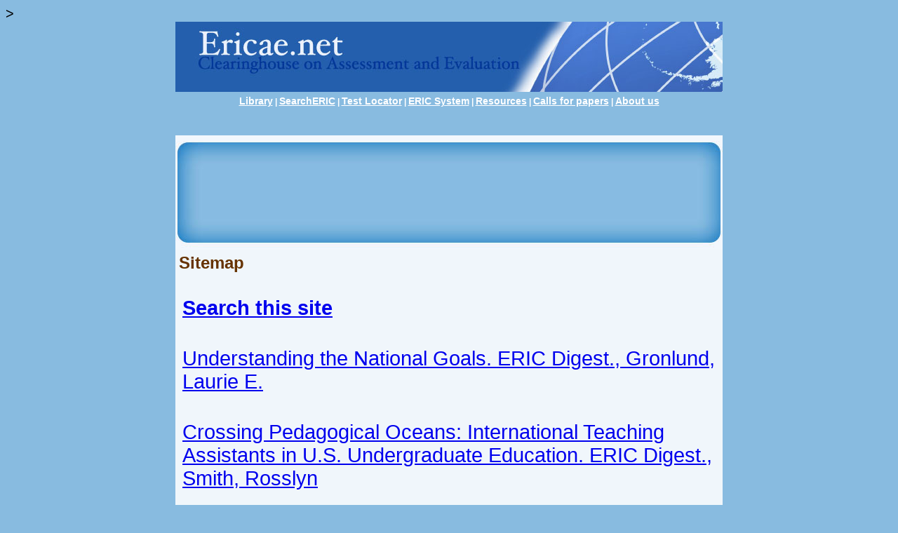

--- FILE ---
content_type: text/html; charset=utf-8
request_url: https://ericae.net/nav-sitemap-3.htm
body_size: 7253
content:
<html>
<head><meta name="viewport" content="width=device-width, initial-scale=1"><!-- Google tag (gtag.js) -->
<script async src="https://www.googletagmanager.com/gtag/js?id=G-BXDJXX56RT"></script>
<script>
  window.dataLayer = window.dataLayer || [];
  function gtag(){dataLayer.push(arguments);}
  gtag('js', new Date());

  gtag('config', 'G-BXDJXX56RT');
</script><!-- Google tag (gtag.js) -->
<script async src="https://www.googletagmanager.com/gtag/js?id=G-BXDJXX56RT"></script>
<script>
  window.dataLayer = window.dataLayer || [];
  function gtag(){dataLayer.push(arguments);}
  gtag('js', new Date());

  gtag('config', 'G-BXDJXX56RT');
</script><script async src="https://pagead2.googlesyndication.com/pagead/js/adsbygoogle.js?client=ca-pub-3107842025136424"
     crossorigin="anonymous"></script>
<title>Ericae.net - Site Map Page 3</title>  
<meta NAME="description" CONTENT="">  
<meta NAME="keywords" CONTENT="">
<meta NAME="robots" CONTENT="index,follow">
<link href="style.css" rel="stylesheet" type="text/css">
<script type="text/javascript">
function switchit(list){
var listElementStyle=document.getElementById(list).style;
if (listElementStyle.display=="none"){
listElementStyle.display="block";}
else {
listElementStyle.display="none";
}
}
</script>
<script type="text/javascript">

var _gaq = _gaq || [];
_gaq.push(['_setAccount', 'UA-28068974-1']);
_gaq.push(['_trackPageview']);

(function() {
var ga = document.createElement('script'); ga.type = 'text/javascript'; ga.async = true;
ga.src = ('https:' == document.location.protocol ? 'https://ssl' : 'http://www') + '.google-analytics.com/ga.js';
var s = document.getElementsByTagName('script')[0]; s.parentNode.insertBefore(ga, s);
})();

</script>><style>body{font-size:20px};
</style></head>

<body>
<table width="780" border="0" cellpadding="0" cellspacing="0" align="center" style="background-color:#245FAD;">
  <!--DWLayoutTable-->
  <tr>
    <td width="780" height="50" align="right"><a href="index.html"><img src="images/ericae-title.jpg" alt="Clearinghouse on Assessment and Evaluation" width="770" height="100" border="0"></a></td>
  </tr>
  <tr>
    <td height="30" align="right" style="background-color:#88BBE0;">
	<div align="center" style="color:#FFFFFF;"><p style="font-weight:bold;"><a href="nav-lib.htm" class="menu">Library</a> | <a href="http://searcheric.org/" class="menu">SearchERIC</a> | <a href="testcol.htm" class="menu">Test Locator</a> | <a href="nav-es.htm" class="menu">ERIC System</a> | <a href="nav-ar.htm" class="menu">Resources</a> | <a href="nav-cp.htm" class="menu">Calls for papers</a> | <a href="nav-au.htm" class="menu">About us</a></p></div>
<p align="center">
&nbsp;
</p>

<center>














  </center>
  
  

	</td>
  </tr>
</table>
<table width="780" height="91" border="0" align="center" cellpadding="0" cellspacing="0" style="background-color:#F0F6FB;">
  <!--DWLayoutTable-->
  <tr>
    <td width="780" height="163" style="background-image:url(images/top-banner.jpg); background-position:center; background-repeat:no-repeat;">
	<div align="center" style="margin-top:10px;">

















	</div></td>
  </tr>
</table>
<table width="780" border="0" cellpadding="0" cellspacing="0" align="center" style="background-color:#F0F6FB;">
  <!--DWLayoutTable-->
  <tr>
    <td height="107" valign="top" style="padding:5px;">
	<font face="Arial" size="+2"><b><font color="#663300">Sitemap</font></b></font>
	<p style="font-size:29px"><b><a href="nav-sintbod.htm">Search this site</a></b></p>
<p style="font-size:29px"><a href="db/edo/ED358581.htm" title="">Understanding the National Goals. ERIC Digest., Gronlund, Laurie E.</a></p>
<p style="font-size:29px"><a href="db/edo/ED358812.htm" title="">Crossing Pedagogical Oceans: International Teaching Assistants in U.S. Undergraduate Education. ERIC Digest., Smith, Rosslyn</a></p>
<p style="font-size:29px"><a href="db/edo/ED359068.htm" title="">Assessing Student Performance in Science. ERIC CSMEE Digest., Haury, David L.</a></p>
<p style="font-size:29px"><a href="db/edo/ED359069.htm" title="">Approaching Standards for Mathematics Assessment. ERIC/CSMEE Digest., Brosnan, Patricia A.; Hartog, Martin D.</a></p>
<p style="font-size:29px"><a href="db/edo/ED360219.htm" title="">Alternative Assessment: Implications for Social Studies. ERIC Digest., Nickell, Pat</a></p>
<p style="font-size:29px"><a href="db/edo/ED364926.htm" title="">A Communicative Approach to Observation and Feedback. ERIC Digest., Aiex, Nola Kortner</a></p>
<p style="font-size:29px"><a href="db/edo/ED365312.htm" title="">Alternative Assessment and Technology. ERIC Digest.,</a></p>
<p style="font-size:29px"><a href="db/edo/ED366654.htm" title="">The Concept of Statistical Significance Testing. ERIC/AE Digest., Thompson, Bruce</a></p>
<p style="font-size:29px"><a href="db/edo/ED366890.htm" title="">Psychodiagnosis for Counselors: The DSM-IV. ERIC Digest., Hinkle, J. Scott</a></p>
<p style="font-size:29px"><a href="db/edo/ED367190.htm" title="">Workplace ESL Instruction: Varieties and Constraints. ERIC Digest., McGroarty, Mary; Scott, Suzanne</a></p>
<p style="font-size:29px"><a href="db/edo/ED367415.htm" title="">Tech Prep/Associate Degree (TPAD) Academic Outcomes. ERIC Digest., Prager, Carolyn</a></p>
<p style="font-size:29px"><a href="db/edo/ED369075.htm" title="">Theory Meets Practice in Language Arts Assessment. ERIC Digest., Farr, Roger; Tone, Bruce</a></p>
<p style="font-size:29px"><a href="db/edo/ED372348.htm" title="">Supervisory Evaluation and Feedback. ERIC Digest., Harris, Morag B. Colvin</a></p>
<p style="font-size:29px"><a href="db/edo/ED372553.htm" title="">Providing Curriculum Alternatives To Motivate Gifted Students. ERIC Digest E524., Winebrenner, Susan; Berger, Sandra</a></p>
<p style="font-size:29px"><a href="db/edo/ED372875.htm" title="">Assessing the Development of Preschoolers. ERIC Digest., Katz, Lilian G.</a></p>
<p style="font-size:29px"><a href="db/edo/ED376695.htm" title="">Alternative Assessment and Second Language Study: What and Why? ERIC Digest., Hancock, Charles R.</a></p>
<p style="font-size:29px"><a href="db/edo/ED376998.htm" title="">Improving Evaluation in Experiential Education. ERIC Digest., Hendricks, Bruce</a></p>
<p style="font-size:29px"><a href="db/edo/ED378847.htm" title="">Collaboration in Adult ESL and Family Literacy Education. ERIC Digest., Schlessman-Frost, Amy</a></p>
<p style="font-size:29px"><a href="db/edo/ED378924.htm" title="">Collaborative Peer Review. The Role of Faculty in Improving College Teaching. ERIC Digest., Keig, Larry; Waggoner, Michael D</a></p>
<p style="font-size:29px"><a href="db/edo/ED380239.htm" title="">La Evaluacion del Desarrollo de los Alumnos Preescolares (Assessing the Development of Preschoolers). ERIC Digest., Katz, Li</a></p>
<p style="font-size:29px"><a href="db/edo/ED381985.htm" title="">Creating Meaningful Performance Assessments. ERIC Digest E531., Elliott, Stephen N.</a></p>
<p style="font-size:29px"><a href="db/edo/ED381987.htm" title="">Using Performance Assessment in Outcomes-Based Accountability Systems. ERIC Digest E533., McLaughlin, Margaret J.; Warren, S</a></p>
<p style="font-size:29px"><a href="db/edo/ED385315.htm" title="">The Status and Scope of Faculty Evaluation. ERIC Digest., Rifkin, Tronie</a></p>
<p style="font-size:29px"><a href="db/edo/ED385604.htm" title="">The ERIC/AE Test Locator Service. ERIC/AE Digest., Doolittle, Peter; And Others</a></p>
<p style="font-size:29px"><a href="db/edo/ED385607.htm" title="">Questions To Ask When Evaluating Tests. ERIC/AE Digest., Rudner, Lawrence M.</a></p>
<p style="font-size:29px"><a href="db/edo/ED385608.htm" title="">Teacher Portfolio Assessment. ERIC/AE Digest., Doolittle, Peter</a></p>
<p style="font-size:29px"><a href="db/edo/ED385609.htm" title="">Assessment &amp; Evaluation on the Internet. ERIC/AE Digest., Drake, Liselle; Rudner, Lawrence</a></p>
<p style="font-size:29px"><a href="db/edo/ED385612.htm" title="">The Program Evaluation Standards. ERIC/AE Digest.,</a></p>
<p style="font-size:29px"><a href="db/edo/ED386961.htm" title="">Evaluating Workplace ESL Instructional Programs. ERIC Digest., Burt, Miriam; Saccomano, Mark</a></p>
<p style="font-size:29px"><a href="db/edo/ED386962.htm" title="">Adult ESL Learner Assessment: Purposes and Tools. ERIC Digest., Burt, Miriam; Keenan, Fran</a></p>
<p style="font-size:29px"><a href="db/edo/ED387708.htm" title="">Assessment Skills of Counselors, Principals, and Teachers. ERIC Digest., Impara, James C.</a></p>
<p style="font-size:29px"><a href="db/edo/ED387709.htm" title="">Assessment Skills for School Counselors. ERIC Digest., Schafer, William D.</a></p>
<p style="font-size:29px"><a href="db/edo/ED388883.htm" title="">Mental Health Counseling Assessment: Broadening One&#39;s Understanding of the Client and the Clients Presenting Concerns. ERIC </a></p>
<p style="font-size:29px"><a href="db/edo/ED388884.htm" title="">CACREP Accreditation: Assessment and Evaluation in the Standards and Process. ERIC Digest., Bobby, Carol L.; Kandor, Joseph </a></p>
<p style="font-size:29px"><a href="db/edo/ED388885.htm" title="">The Role of Assessment in Counselor Certification. ERIC Digest., Clawson, Thomas</a></p>
<p style="font-size:29px"><a href="db/edo/ED388886.htm" title="">Assessment of Counselor Performance. ERIC Digest., Loesch, Larry C.</a></p>
<p style="font-size:29px"><a href="db/edo/ED388887.htm" title="">Evaluating School Guidance Programs. ERIC Digest., Gysbers, Norman C.</a></p>
<p style="font-size:29px"><a href="db/edo/ED388888.htm" title="">New Assessment Methods for School Counselors. ERIC Digest., Popham, W. James</a></p>
<p style="font-size:29px"><a href="db/edo/ED388889.htm" title="">Sound Performance Assessments in the Guidance Context. ERIC Digest., Stiggins, Richard J.</a></p>
<p style="font-size:29px"><a href="db/edo/ED388890.htm" title="">Portfolios for Assessment and Instruction. ERIC Digest., Arter, Judith A.; And Others</a></p>
<p style="font-size:29px"><a href="db/edo/ED389816.htm" title="">Opportunity To Learn Standards: Their Impact on Urban Students. ERIC/CUE Digest Number 110., Schwartz, Wendy</a></p>
<p style="font-size:29px"><a href="db/edo/ED389959.htm" title="">Emerging Student Assessment Systems for School Reform. ERIC Digest., Roeber, Edward</a></p>
<p style="font-size:29px"><a href="db/edo/ED389960.htm" title="">Assessment of Abilities. ERIC Digest., Harrington, Thomas F.</a></p>
<p style="font-size:29px"><a href="db/edo/ED389961.htm" title="">Interest Assessment. ERIC Digest., Hansen, Jo-Ida C.</a></p>
<p style="font-size:29px"><a href="db/edo/ED389962.htm" title="">Assessment of Self-Concept. ERIC Digest., Strein, William</a></p>
<p style="font-size:29px"><a href="db/edo/ED389963.htm" title="">Assessment of Temperament. ERIC Digest., Teglasi, Hedwig</a></p>
<p style="font-size:29px"><a href="db/edo/ED389964.htm" title="">Assessment of Preschool Children. ERIC Digest., Vacc, Nicholas A.; Ritter, Sandra H.</a></p>
<p style="font-size:29px"><a href="db/edo/ED389965.htm" title="">Screening for Special Diagnoses. ERIC Digest., de La Paz, Susan; Graham, Steve</a></p>
<p style="font-size:29px"><a href="db/edo/ED389966.htm" title="">Assessment in Career Counseling. ERIC Digest., Prediger, Dale J.</a></p>
<p style="font-size:29px"><a href="db/edo/ED391107.htm" title="">Assessing Career Certainty and Choice Status. ERIC Digest., Hartung, Paul J.</a></p>
<p style="font-size:29px"><a href="db/edo/ED391108.htm" title="">Gender Differences in Adolescent Career Exploration. ERIC Digest., Farmer, Helen S.</a></p>
<p style="font-size:29px"><a href="db/edo/ED391109.htm" title="">Assessing Employability Skills. ERIC Digest., Saterfiel, Thomas H.; McLarty, Joyce R.</a></p>
<p style="font-size:29px"><a href="db/edo/ED391110.htm" title="">Assessing Career Development with Portfolios. ERIC Digest., Lester, Juliette N.; Perry, Nancy S.</a></p>
<p style="font-size:29px"><a href="db/edo/ED391111.htm" title="">Ethics in Assessment. ERIC Digest., Schmeiser, Cynthia B.</a></p>
<p style="font-size:29px"><a href="db/edo/ED391112.htm" title="">Multicultural Assessment. ERIC Digest., Sedlacek, William E.; Kim, Sue H.</a></p>
<p style="font-size:29px"><a href="db/edo/ED391982.htm" title="">Fairness in Performance Assessment. ERIC Digest., Lam, Tony C. M.</a></p>
<p style="font-size:29px"><a href="db/edo/ED391983.htm" title="">Computer-Assisted Testing in Counseling and Therapy. ERIC Digest., Sampson, James P., Jr.</a></p>
<p style="font-size:29px"><a href="db/edo/ED391984.htm" title="">Testing Students with Disabilities. ERIC Digest., Geisinger, Kurt F.; Carlson, Janet F.</a></p>
<p style="font-size:29px"><a href="db/edo/ED391985.htm" title="">The School Psychologist&#39;s Role in School Assessment. ERIC Digest., Rosenfield, Sylvia; Nelson, Deborah</a></p>
<p style="font-size:29px"><a href="db/edo/ED391986.htm" title="">Cooperation between School Psychologists and Counselors in Assessment. ERIC Digest., Smith, Douglas K.</a></p>
<p style="font-size:29px"><a href="db/edo/ED391987.htm" title="">Using Buros Institute of Mental Measurements Materials in Counseling and Therapy. ERIC Digest., Plake, Barbara S.; Conoley, </a></p>
<p style="font-size:29px"><a href="db/edo/ED391989.htm" title="">Locating and Evaluating Career Assessment Instruments. ERIC Digest., Kapes, Jerome T.</a></p>
<p style="font-size:29px"><a href="db/edo/ED391990.htm" title="">Inappropriate Statistical Practices in Counseling Research: Three Pointers for Readers of Research Literature. ERIC Digest.,</a></p>
<p style="font-size:29px"><a href="db/edo/ED394441.htm" title="">Redesigning Higher Education. Producing Dramatic Gains in Student Learning. ERIC Digest., Gardiner, Lion F.</a></p>
<p style="font-size:29px"><a href="db/edo/ED395500.htm" title="">Practical Ideas on Alternative Assessment for ESL Students. ERIC Digest., Tannenbaum, Jo-Ellen</a></p>
<p style="font-size:29px"><a href="http://ericae.net/db/edo/ED398241.htm" title="">Item Bias Review. ERIC/AE Digest.</a></p>
<p style="font-size:29px"><a href="derc.htm" title="">Directory of ERIC Resource Collections</a></p>
<p style="font-size:29px"><a href="digests.html" title="">ERIC/AE Digests - HTML</a></p>
<p style="font-size:29px"><a href="digests/howtorit.htm" title="">How to Write an ERIC/AE Digest</a></p>
<p style="font-size:29px"><a href="digests/tm9503.htm" title="">Writing Multiple-Choice Test Items</a></p>
<p style="font-size:29px"><a href="digests/tm9504.htm" title="">More Multiple-choice Item Writing Do&#39;s And Don&#39;ts</a></p>
<p style="font-size:29px"><a href="digests/tm9505.htm" title="">Grading Students</a></p>
<p style="font-size:29px"><a href="digests/tm9506.htm" title="">How Difficult Should a Test Be?</a></p>
<p style="font-size:29px"><a href="digests/tm9510.htm" title="">Making the A: How To Study for Tests</a></p>
<p style="font-size:29px"><a href="digests/tm9511.htm" title="">Basic Item Analysis for Multiple-choice Test</a></p>
<p style="font-size:29px"><a href="digests/tm9601.htm" title="">Multiple Intelligences: Gardner&#39;s Theory</a></p>
<p style="font-size:29px"><a href="digests/tm9602.htm" title="">Content Assessment in the Native Language</a></p>
<p style="font-size:29px"><a href="digests/tm9603.htm" title="">Adult Intelligence</a></p>
<p style="font-size:29px"><a href="digests/tm9604.htm" title="">Guidelines for the Development and Management of Performance Assessments</a></p>
<p style="font-size:29px"><a href="digests/tm9607.htm" title="">Kerlinger&#39;s Research Myths</a></p>
<p style="font-size:29px"><a href="digests/tm9608.htm" title="">Hints for Designing Effective Questionnaires</a></p>
<p style="font-size:29px"><a href="digests/tm9609.htm" title="">Norm- and Criterion-referenced Testing</a></p>
<p style="font-size:29px"><a href="digests/tm9610.htm" title="">Short term consistency</a></p>
<p style="font-size:29px"><a href="digests/tm9611.htm" title="">Authorship</a></p>
<p style="font-size:29px"><a href="digests/tm9701.htm" title="">Herzberg's theory of motivation and Maslow's hierarchy of needs </a></p>
<p style="font-size:29px"><a href="digests/tm9702.htm" title="">Statewide Assessment Programs: Policies and Practices for the Inclusion of Limited English Proficient Students</a></p>
<p style="font-size:29px"><a href="digests/tm9805.htm" title="">Item Banking</a></p>
<p style="font-size:29px"><a href="digests/tm9805.pdf" title="">Item Banking, PDF</a></p>
<p style="font-size:29px"><a href="digests/tm9806.htm" title="">Some Evaluation Questions, by William Shadish</a></p>
<p style="font-size:29px"><a href="digests/tm9806.pdf" title="">Some Evaluation Questions, by William Shadish, PDF</a></p>
<p style="font-size:29px"><a href="digests/tm9807.htm" title="">Implementing Performance Assessment in the Classroom</a></p>
<p style="font-size:29px"><a href="digests/tm9807.pdf" title="">Implementing Performance Assessment in the Classroom, PDF</a></p>
<p style="font-size:29px"><a href="digests/tm9808.htm" title="">Seven Myths about Literacy in the United States</a></p>
<p style="font-size:29px"><a href="digests/tm9808.pdf" title="">Seven Myths about Literacy in the United States, PDF</a></p>
<p style="font-size:29px"><a href="digests/tm9809.htm" title="">Academic Freedom, Tenure, and Student Evaluation of Faculty: Galloping Polls</a></p>
<p style="font-size:29px"><a href="digests/tm9809.pdf" title="">Academic Freedom, Tenure, and Student Evaluation of Faculty: Galloping Polls, PDF</a></p>
<p style="font-size:29px"><a href="digests/tm9901.pdf" title="">Helping Children Master the Tricks and Avoid the traps of Standardized Tests, PDF</a></p>
<p style="font-size:29px"><a href="digests/tm9902.pdf" title="">A Nation Still at Risk, PDF</a></p>
<p style="font-size:29px"><a href="digests/tm9903.pdf" title="">Strategies for Improving the Process of Educational Assessment, PDF</a></p>
<p style="font-size:29px"><a href="digests/tm9904.pdf" title="">Performance Assessment Links in Science, PDF</a></p>
<p style="font-size:29px"><a href="digests/tm9905.pdf" title="">The Scholastic Achievement of Home School Students, PDF</a></p>
<p align="center">
<a href="nav-sitemap.htm">Sitemap 1</a> - <a href="nav-sitemap-2.htm">Sitemap 2</a> - Sitemap 3 - <a href="nav-sitemap-4.htm">Sitemap 4</a> - <a href="nav-sitemap-5.htm">Sitemap 5</a> - <a href="nav-sitemap-6.htm">Sitemap 6</a>
</p>
</td>
  </tr>
</table>
<table width="780" border="0" cellpadding="0" cellspacing="0" align="center" style="background-color:#F0F6FB;">
  <!--DWLayoutTable-->
  <tr>
    <td width="780" height="29" align="center">
	
	<hr style="color:#05379A; width:95%; height:2px;">
	<Table border=0 width=615 align="center" style="margin-left:80px;">
	  <tr><td width="200" align="left" valign="top">
	<p style="font-size:29px"> 
		<a href="javascript:switchit('1')" class="dropdowntitle"><u>Degree Articles</u></a></p>
	<div style="display:none" id="1"> 
<p style="font-size:29px"><a href="published/administration-degree.htm">Administration Degree</a><br />
<a href="published/alternative-medicine-degrees.htm">Alternative Medicine Degrees</a><br />
<a href="published/associate-degree.htm">Associate Degree</a><br />
<a href="published/associate-degree-at-home.htm">Associate Degree at Home</a><br />
<a href="published/associate-degree-online.htm">Associate Degree Online</a><br />
<a href="published/associate-online-degree-programs.htm">Associate Online Degree Programs</a><br />
<a href="published/associates-degree-computer.htm">Associates Degree Computer</a><br />
<a href="published/associates-degree-distance-education.htm">Associates Degree Distance Education</a><br />
<a href="published/bachelors-degree.htm">Bachelors Degree</a><br />
<a href="published/behavioral-science-degree.htm">Behavioral Science Degree</a><br />
<a href="published/business-administration-degree.htm">Business Administration Degree</a><br />
<a href="published/college-degrees.htm">College Degrees</a><br />
<a href="published/college-degree-online.htm">College Degree Online</a><br />
<a href="published/college-degrees-online.htm">College Degrees Online</a><br />
<a href="published/college-degrees-on-line.htm">College Degrees On Line</a><br />
<a href="published/correspondence-degrees.htm">Correspondence Degrees</a><br />
<a href="published/criminal-justice-degree.htm">Criminal Justice Degree</a><br />
<a href="published/degrees.htm">Degrees</a><br />
<a href="http://ericae.net/img/common/index.html"></a>
<a href="published/degrees-online.htm">Degrees Online</a><br />
<a href="published/distance-education-degree.htm">Distance Education Degree</a><br />
<a href="published/distance-education-master-degree-online.htm">Distance Education Master Degree Online</a><br />
<a href="published/distance-learning-associate-degree.htm">Distance Learning Associate Degree</a><br />
<a href="published/distance-learning-business-degrees.htm">Distance Learning Business Degrees</a><br />
<a href="published/distance-learning-degrees.htm">Distance Learning Degrees</a><br />
<a href="published/earn-a-degree-online.htm">Earn a Degree Online</a><br />
<a href="published/earn-associate-degree-online.htm">Earn Associate Degree Online</a><br />
<a href="published/earn-bachelor-degree-online.htm">Earn Bachelor Degree Online</a><br />
<a href="published/education-degree-online.htm">Education Degree Online</a><br />
<a href="published/electrical-engineering-degrees-online.htm">Electrical Engineering Degrees Online</a><br />
<a href="published/engineering-degree-online.htm">Engineering Degree Online</a><br />
<a href="published/engineering-degrees-online.htm">Engineering Degrees Online</a><br />
<a href="published/internet-associate-degree.htm">Internet Associate Degree</a><br />
<a href="published/law-degree.htm">Law Degree</a><br />
<a href="published/law-degree-online.htm">Law Degree Online</a><br />
<a href="published/masters-degree.htm">Masters Degree</a><br />
<a href="published/masters-degree-online.htm">Masters Degree Online</a><br />
<a href="published/masters-degree-online-programs.htm">Masters Degree Online Programs</a><br />
<a href="published/medical-degrees.htm">Medical Degrees</a><br />
<a href="published/nursing-degree.htm">Nursing Degree</a><br />
<a href="published/nursing-degree-online.htm">Nursing Degree Online</a><br />
<a href="published/online-aa-degree.htm">Online AA Degree</a><br />
<a href="published/online-accounting-degrees.htm">Online Accounting Degrees</a><br />
<a href="published/online-accredited-degrees.htm">Online Accredited Degrees</a><br />
<a href="published/online-accredited-degree-programs.htm">Online Accredited Degree Programs</a><br />
<a href="published/online-associate-degree-program.htm">Online Associate Degree Program</a><br />
<a href="published/online-associates-degree.htm">Online Associates Degree</a><br />
<a href="published/online-associates-degree-program.htm">Online Associates Degree Program</a><br />
<a href="published/online-associates-degrees.htm">Online Associates Degrees</a><br />
<a href="published/online-bachelor-degree.htm">Online Bachelor Degree</a><br />
<a href="published/online-business-degree.htm">Online Business Degree</a><br />
<a href="published/online-certificate-degrees.htm">Online Certificate Degrees</a><br />
<a href="published/online-college-degree.htm">Online College Degree</a><br />
<a href="published/online-college-degrees.htm">Online College Degrees</a><br />
<a href="published/online-computer-degrees.htm">Online Computer Degrees</a><br />
<a href="published/online-criminal-justice-degrees.htm">Online Criminal Justice Degrees</a><br />
<a href="published/online-degree.htm">Online Degree</a><br />
<a href="published/online-degrees.htm">Online Degrees</a><br />
<a href="published/online-degrees-2.htm">Online Degrees 2</a><br />
<a href="published/online-degrees-in-finance.htm">Online Degrees in Finance</a><br />
<a href="published/online-degree-program.htm">Online Degree Program</a><br />
<a href="published/online-degree-programs.htm">Online Degree Programs</a><br />
<a href="published/online-degrees-undergraduate-and-graduate.htm">Online Degrees Undergraduate and Graduate</a><br />
<a href="published/online-doctorate-degrees.htm">Online Doctorate Degrees</a><br />
<a href="published/online-education-degree.htm">Online Education Degree</a><br />
<a href="published/online-graduate-degree.htm">Online Graduate Degree</a><br />
<a href="published/online-heath-care-degree.htm">Online Health Care Degree</a><br />
<a href="published/online-law-degree.htm">Online Law Degree</a><br />
<a href="published/online-law-degree-2.htm">Online Law Degree 2</a><br />
<a href="published/online-masters-degree.htm">Online Masters Degree</a><br />
<a href="published/online-master-degree-programs.htm">Online Master Degree Programs</a><br />
<a href="published/online-mba-degrees.htm">Online MBA Degrees</a><br />
<a href="published/online-nursing-degree.htm">Online Nursing Degree</a><br />
<a href="published/online-nursing-degrees.htm">Online Nursing Degrees</a><br />
<a href="published/online-nursing-degree-programs.htm">Online Nursing Degree Programs</a><br />
<a href="published/online-paralegal-degree.htm">Online Paralegal Degree</a><br />
<a href="published/online-psychology-degree.htm">Online Psychology Degree</a><br />
<a href="published/online-seminary-degrees.htm">Online Seminary Degrees</a><br />
<a href="published/online-university-degree.htm">Online University Degree</a><br />
<a href="published/online-university-degrees.htm">Online University Degrees</a><br />
<a href="published/psychology-degree.htm">Psychology Degree</a><br />
<a href="published/quick-online-degrees.htm">Quick Online Degrees</a><br />
<a href="published/rn-degree-online.htm">RN Degree Online</a><br />
<a href="published/social-science-degree.htm">Social Science Degree</a><br />
<a href="published/technology-associates-degree.htm">Technology Associates Degree</a><br />
<a href="published/university-degree.htm">University Degree</a><br />
<a href="published/university-online-degrees.htm">University Online Degrees</a><br /></p> 
</div>
</p></td>
      <td width="200" align="left" valign="top">
	  <p style="font-size:29px"><a href="javascript:switchit('2')" class="dropdowntitle"><u>School Articles</u></a></p>
	<div style="display:none" id="2">
<p style="font-size:29px"><p style="font-size:29px"><a href="http://edu.ericae.net/acting-schools.htm">Acting Schools</a><br />
<a href="http://edu.ericae.net/art-schools.htm">Art Schools</a><br />
<a href="http://edu.ericae.net/aviation-school.htm">Aviation School</a><br />
<a href="http://edu.ericae.net/back-to-school-supplies.htm">Back to School Supplies</a><br />
<a href="http://edu.ericae.net/bartending-school.htm">Bartending School</a><br />
<a href="http://edu.ericae.net/beauty-school.htm">Beauty School</a><br />
<a href="http://edu.ericae.net/beauty-schools.htm">Beauty Schools</a><br />
<a href="http://edu.ericae.net/boarding-schools.htm">Boarding Schools</a><br />
<a href="http://edu.ericae.net/boarding-school.htm">Boarding School</a><br />
<a href="http://edu.ericae.net/charter-schools.htm">Charter Schools</a><br />
<a href="http://edu.ericae.net/cooking-school.htm">Cooking School</a><br />
<a href="http://edu.ericae.net/cooking-schools.htm">Cooking Schools</a><br />
<a href="http://edu.ericae.net/cosmetology-schools.htm">Cosmetology Schools</a><br />
<a href="http://edu.ericae.net/culinary-schools.htm">Culinary Schools</a><br />
<a href="http://edu.ericae.net/defensive-driving-classes.htm">Defensive Driving Classes</a><br />
<a href="http://edu.ericae.net/design-schools.htm">Design Schools</a><br />
<a href="http://edu.ericae.net/discount-school-supplies.htm">Discount School Supplies</a><br />
<a href="http://edu.ericae.net/driving-school.htm">Driving School</a><br />
<a href="http://edu.ericae.net/elementary-schools.htm">Elementary Schools</a><br />
<a href="http://edu.ericae.net/flight-schools.htm">Flight Schools</a><br />
<a href="http://edu.ericae.net/florida-home-schools.htm">Florida Home Schools</a><br />
<a href="http://edu.ericae.net/free-school-supplies.htm">Free School Supplies</a><br />
<a href="http://edu.ericae.net/golf-schools.htm">Golf Schools</a><br />
<a href="http://edu.ericae.net/golf-schools-2.htm">Golf Schools 2</a><br />
<a href="http://edu.ericae.net/high-school.htm">High School</a><br />
<a href="http://edu.ericae.net/high-school-cheerleaders.htm">High School Cheerleaders</a><br />
<a href="http://edu.ericae.net/high-school-diploma.htm">High School Diploma</a><br />
<a href="http://edu.ericae.net/high-school-football.htm">High School Football</a><br />
<a href="http://edu.ericae.net/high-school-muscial.htm">High School Musical</a><br />
<a href="http://edu.ericae.net/high-school-reunion.htm">High School Reunion</a><br />
<a href="http://edu.ericae.net/high-school-sports.htm">High School Sports</a><br />
<a href="http://edu.ericae.net/high-school-wrestling.htm">High School Wrestling</a><br />
<a href="http://edu.ericae.net/home-school.htm">Home School</a><br />
<a href="http://edu.ericae.net/home-school-curriculum.htm">Home School Curriculum</a><br />
<a href="http://edu.ericae.net/home-school-material.htm">Home School Material</a><br />
<a href="http://edu.ericae.net/home-school-materials.htm">Home School Materials</a><br />
<a href="http://edu.ericae.net/home-school-programs.htm">Home School Programs</a><br />
<a href="http://edu.ericae.net/ivy-league-schools.htm">Ivy League Schools</a><br />
<a href="http://edu.ericae.net/law-school.htm">Law School</a><br />
<a href="http://edu.ericae.net/law-schools.htm">Law Schools</a><br />
<a href="http://edu.ericae.net/massage-school.htm">Massage School</a><br />
<a href="http://edu.ericae.net/massage-therapy-schools.htm">Message Therapy School</a><br />
<a href="http://edu.ericae.net/medical-school.htm">Medical School</a><br />
<a href="http://edu.ericae.net/medical-schools.htm">Medical Schools</a><br />
<a href="http://edu.ericae.net/middle-school.htm">Middle School</a><br />
<a href="http://edu.ericae.net/middle-school-cheerleaders.htm">Middle School Cheerleaders</a><br />
<a href="http://edu.ericae.net/military-school.htm">Military School</a><br />
<a href="http://edu.ericae.net/military-schools.htm">Military Schools</a><br />
<a href="http://edu.ericae.net/nursing-schools.htm">Nursing Schools</a><br />
<a href="http://edu.ericae.net/online-college.htm">Online College</a><br />
<a href="http://edu.ericae.net/online-colleges.htm">Online Colleges</a><br />
<a href="http://edu.ericae.net/online-college-courses.htm">Online College Courses</a><br />
<a href="http://edu.ericae.net/online-schools.htm">Online Schools</a><br />
<a href="http://edu.ericae.net/paralegal-school.htm">Paralegal School</a><br />
<a href="http://edu.ericae.net/pharmacy-schools.htm">Pharmacy Schools</a><br />
<a href="http://edu.ericae.net/political-science-schools.htm">Political Science Schools</a><br />
<a href="http://edu.ericae.net/private-investigator-schools.htm">Private Investigator Schools</a><br />
<a href="http://edu.ericae.net/private-school.htm">Private School</a><br />
<a href="http://edu.ericae.net/private-schools.htm">Private Schools</a><br />
<a href="http://edu.ericae.net/programming-schools.htm">Programming Schools</a><br />
<a href="http://edu.ericae.net/public-school.htm">Public School</a><br />
<a href="http://edu.ericae.net/real-estate-school.htm">Real Estate School</a><br />
<a href="http://edu.ericae.net/school-backpacks.htm">School Backpacks</a><br />
<a href="http://edu.ericae.net/school-bullying-prevention.htm">School Bullying Prevention</a><br />
<a href="http://edu.ericae.net/school-bus.htm">School Bus</a><br />
<a href="http://edu.ericae.net/school-fights.htm">School Fights</a><br />
<a href="http://edu.ericae.net/school-fights-2.htm">School Fights 2</a><br />
<a href="http://edu.ericae.net/school-fundraiser.htm">School Fundraiser</a><br />
<a href="http://edu.ericae.net/school-fundraisers.htm">School Fundraisers</a><br />
<a href="http://edu.ericae.net/schoolfund-raising.htm">Schoolfund Raising</a><br />
<a href="http://edu.ericae.net/school-fund-raising.htm">School Fund Raising</a><br />
<a href="http://edu.ericae.net/school-furniture.htm">School Furniture</a><br />
<a href="http://edu.ericae.net/school-loans.htm">School Loans</a><br />
<a href="http://edu.ericae.net/school-lockers.htm">School Lockers</a><br />
<a href="http://edu.ericae.net/school-pictures.htm">School Pictures</a><br />
<a href="http://edu.ericae.net/school-playground-equipment.htm">School Playground Equipment</a><br />
<a href="http://edu.ericae.net/school-reunion.htm">School Reunion</a><br />
<a href="http://edu.ericae.net/school-rings.htm">School Rings</a><br />
<a href="http://edu.ericae.net/school-safety.htm">School Safety</a><br />
<a href="http://edu.ericae.net/school-security.htm">School Security</a><br />
<a href="http://edu.ericae.net/school-supplies.htm">School Supplies</a><br />
<a href="http://edu.ericae.net/school-supply-list.htm">School Supply List</a><br />
<a href="http://edu.ericae.net/school-teacher.htm">School Teacher</a><br />
<a href="http://edu.ericae.net/school-uniform.htm">School Uniform</a><br />
<a href="http://edu.ericae.net/school-uniforms.htm">School Uniforms</a><br />
<a href="http://edu.ericae.net/school-violence.htm">School Violence</a><br />
<a href="http://edu.ericae.net/school-vouchers.htm">School Vouchers</a><br />
<a href="http://edu.ericae.net/scuba-diving-schools.htm">Scuba Diving Schools</a><br />
<a href="http://edu.ericae.net/small-business-management-schools.htm">Small Business Management Schools</a><br />
<a href="http://edu.ericae.net/summer-school.htm">Summer School</a><br />
<a href="http://edu.ericae.net/traffic-school.htm">Traffic School</a><br />
<a href="http://edu.ericae.net/truck-driving-schools.htm">Truck Driving Schools</a><br />
<a href="http://edu.ericae.net/truck-driving-school.htm">Truck Driving School</a><br />
<a href="http://edu.ericae.net/vacation-bible-school.htm">Vacation Bible School</a><br />
<a href="http://edu.ericae.net/virginia-home-schools.htm">Virginia Home Schools</a><br /></p>
</div>
<p style="font-size:29px"><a href="javascript:switchit('5')" class="dropdowntitle"><u>Lesson Plans</u></a></p>
	<div style="display:none" id="5"> 
<p style="font-size:29px"><a href="lesson/art-lessons.htm">Art Lessons</a><br />
<!-- <a href="http://ericae.net/lesson/art-lesson-plans.htm">Art Lesson Plans</a><br />
<a href="http://ericae.net/lesson/arts-lesson-plans.htm">Arts Lesson Plans</a><br /> -->
<a href="lesson/dance-lessons.htm">Dance Lessons</a><br />
<a href="lesson/drawing-lessons.htm">Drawing Lessons</a><br />
<!-- <a href="http://ericae.net/lesson/driving-lessons.htm">Driving Lessons</a><br /> -->
<a href="lesson/drum-lessons.htm">Drum Lessons</a><br />
<a href="lesson/earth-science-curriculum.htm">Earth Science Curriculum</a><br />
<a href="lesson/educational-resources.htm">Educational Resources</a><br />
<a href="lesson/elementary-art-lessons.htm">Elementary Art Lessons</a><br />
<a href="lesson/elementary-lesson-plans.htm">Elementary Lesson Plans</a><br />
<a href="lesson/writing-curriculum.htm">Writing Curriculum</a><br />
<a href="lesson/elementary-school-curriculum.htm">Elementary School Curriculum</a><br />
<a href="lesson/english-lessons.htm">English Lessons</a><br />
<a href="lesson/english-lesson-plans.htm">English Lesson Plans</a><br />
<a href="lesson/flying-lessons.htm">Flying Lessons</a><br />
<a href="lesson/geography-lesson-plans.htm">Geography Lesson Plans</a><br />
<!-- <a href="http://ericae.net/lesson/government-lesson-plans.htm">Government Lesson Plans</a><br /> -->
<a href="lesson/health-lesson-plans.htm">Health Lesson Plans</a><br />
<!--<a href="http://ericae.net/lesson/history-lesson-plans.htm">History Lesson Plans</a><br />-->
<a href="lesson/kindergarten-curriculum.htm">Kindergarten Curriculum</a><br />
<a href="lesson/kindergarten-lesson-plans.htm">Kindergarten Lesson Plans</a><br />
<a href="lesson/math-curriculum.htm">Math Curriculum</a><br />
<a href="lesson/math-lessons.htm">Math Lessons</a><br />
<!--<a href="http://ericae.net/lesson/music-lesson-plans.htm">Music Lesson Plans</a><br />-->
<a href="lesson/phonics-lessons.htm">Phonics Lessons</a><br />
<!--<a href="http://ericae.net/lesson/phonics-lesson-plans.htm">Phonics Lesson Plans</a><br />-->
<a href="lesson/photography-lessons.htm">Photography Lessons</a><br />
<a href="lesson/physical-education-curriculum.htm">Physical Education Curriculum</a><br />
<a href="lesson/physical-education-lesson-plans.htm">Physical Education Lesson Plans</a><br />
<!--<a href="http://ericae.net/lesson/reading-comprehension-lesson-plans.htm">Reading Comprehension Lesson Plans</a><br />-->
<a href="lesson/reading-curriculum.htm">Reading Curriculum</a><br />
<a href="lesson/science-lessons.htm">Science Lessons</a><br />
<a href="lesson/singing-lessons.htm">Singing Lessons</a><br />
<a href="lesson/spanish-lesson-plans.htm">Spanish Lesson Plans</a><br />
<a href="lesson/swimming-lessons.htm">Swimming Lessons</a><br />
<!--<a href="http://ericae.net/lesson/technology-lesson-plans.htm">Technology Lesson Plans</a><br />
<a href="http://ericae.net/lesson/typing-lessons.htm">Typing Lessons</a><br />
<a href="http://ericae.net/lesson/voice-lessons.htm">Voice Lessons</a><br />-->
<a href="lesson/writing-lesson-plans.htm">Writing Lesson Plans</a><br /></p>
	  </div>
</td>
      <td width="201" align="left" valign="top">
	  <p style="font-size:29px"><a href="javascript:switchit('3')" class="dropdowntitle"><u>Learning Articles</u></a></p>
	<div style="display:none" id="3"> 
<p style="font-size:29px"><a href="http://edu.ericae.net/active-learning.htm">Active Learning</a><br />
<a href="http://edu.ericae.net/adult-learning.htm">Adult Learning</a><br />
<a href="http://edu.ericae.net/computer-learning-center.htm">Computer Learning Center</a><br />
<a href="http://edu.ericae.net/cooperative-learning.htm">Cooperative Learning</a><br />
<a href="http://edu.ericae.net/distance-learning.htm">Distance Learning</a><br />
<a href="http://edu.ericae.net/distance-learning-programs.htm">Distance Learning Programs</a><br />
<a href="http://edu.ericae.net/english-learning.htm">English Learning</a><br />
<a href="http://edu.ericae.net/italian-learning.htm">Italian Learning</a><br />
<a href="http://edu.ericae.net/learning-disabilities.htm">Learning Disabilities</a><br />
<a href="http://edu.ericae.net/learning-disability.htm">Learning Disability</a><br />
<a href="http://edu.ericae.net/learning-english.htm">Learning English</a><br />
<a href="http://edu.ericae.net/learning-french.htm">Learning French</a><br />
<a href="http://edu.ericae.net/learning-games.htm">Learning Games</a><br />
<a href="http://edu.ericae.net/learning-sign-language.htm">Learning Sign Language</a><br />
<a href="http://edu.ericae.net/learning-styles.htm">Learning Styles</a><br />
<a href="http://edu.ericae.net/learning-spanish.htm">Learning Spanish</a><br />
<a href="http://edu.ericae.net/learning-theory.htm">Learning Theory</a><br />
<a href="http://edu.ericae.net/learn-arabic.htm">Learn Arabic</a><br />
<a href="http://edu.ericae.net/learn-chinese.htm">Learn Chinese</a><br />
<a href="http://edu.ericae.net/learn-english.htm">Learn English</a><br />
<a href="http://edu.ericae.net/learn-french.htm">Learn French</a><br />
<a href="http://edu.ericae.net/learn-html.htm">Learn HTML</a><br />
<a href="http://edu.ericae.net/learn-italian.htm">Learn Italian</a><br />
<a href="http://edu.ericae.net/learn-spanish.htm">Learn Spanish</a><br />
<a href="http://edu.ericae.net/learn-japanese.htm">Learn Japanese</a><br />
<a href="http://edu.ericae.net/learn-to-dance.htm">Learn to Dance</a><br />
<a href="http://edu.ericae.net/learn-to-draw.htm">Learn to Draw</a><br />
<a href="http://edu.ericae.net/learn-to-fly.htm">Learn to Fly</a><br />
<a href="http://edu.ericae.net/learn-to-play-guitar.htm">Learn to Play Guitar</a><br />
<a href="http://edu.ericae.net/learn-to-read-music.htm">Learn to Read Music</a><br />
<!--<a href="http://edu.ericae.net/learn-to-type.htm">Learn to Type</a><br />-->
<a href="http://edu.ericae.net/online-learning.htm">Online Learning</a><br />
<a href="http://edu.ericae.net/online-learning-education.htm">Online Learning Education</a><br />
	  </div>
<p style="font-size:29px"><a href="javascript:switchit('4')" class="dropdowntitle"><u>Education Articles</u></a></p>
	<div style="display:none" id="4"> 
<p style="font-size:29px"><a href="http://edu.ericae.net/americaneducation.htm">American Education</a><br />
<a href="http://edu.ericae.net/americaneducationservices.htm">American Education Services</a><br />
<a href="http://edu.ericae.net/arteducation.htm">Art Education</a><br />
<a href="http://edu.ericae.net/asbestoseducation.htm">Asbestos Education</a><br />
<a href="http://edu.ericae.net/careereducation.htm">Career Education</a><br />
<a href="http://edu.ericae.net/careers-in-radiology.htm">Careers in Radiology</a><br />
<a href="http://edu.ericae.net/careers-in-travel-and-tourism.htm">Careers in Travel and Tourism</a><br />
<a href="http://edu.ericae.net/child-day-care-certificates.htm">Child Day Care Certificates</a><br />
<a href="http://edu.ericae.net/christianeducation.htm">Christian Education</a><br />
<a href="http://edu.ericae.net/collegeeducation.htm">College Education</a><br />
<a href="http://edu.ericae.net/continuingeducation.htm">Continuing Education</a><br />
<a href="http://edu.ericae.net/continuingmedicaleducation.htm">Continuing Medical Education</a><br />
<a href="http://edu.ericae.net/departmentofeducation.htm">Department of Education</a><br />
<a href="http://edu.ericae.net/distanceeducation.htm">Distance Education</a><br />
<a href="http://edu.ericae.net/driver-education.htm">Driver Education</a><br />
<a href="http://edu.ericae.net/driverseducation.htm">Drivers Education</a><br />
<a href="http://edu.ericae.net/earlychildhoodeducation.htm">Early Childhood Education</a><br />
<a href="http://edu.ericae.net/educationgrants.htm">Education Grants</a><br />
<a href="http://edu.ericae.net/educationloan.htm">Education Loan</a><br />
<a href="http://edu.ericae.net/educationloans.htm">Education Loans</a><br />
<a href="http://edu.ericae.net/educationsoftware.htm">Education Software</a><br />
<a href="http://edu.ericae.net/elementaryeducation.htm">Elementary Education</a><br />
<a href="http://edu.ericae.net/health-administration-programs.htm">Health Administration Programs</a><br />
<a href="http://edu.ericae.net/highereducationjobs.htm">Higher Education Jobs</a><br />
<a href="http://edu.ericae.net/humanities-certificate-programs.htm">Humanities Certificate Programs</a><br />
<a href="http://edu.ericae.net/jobsineducation.htm">Jobs in Education</a><br />
<a href="http://edu.ericae.net/medicaleducation.htm">Medical Education</a><br />
<a href="http://edu.ericae.net/mesotheliomaeducation.htm">Mesothelioma Education</a><br />
<a href="http://edu.ericae.net/musiceducation.htm">Music Education</a><br />
<a href="http://edu.ericae.net/nationaleducationassociation.htm">National Education Association</a><br />
<a href="http://edu.ericae.net/nursingeducation.htm">Nursing Education</a><br />
<a href="http://edu.ericae.net/online-certificate-programs.htm">Online Certificate Programs</a><br />
<a href="http://edu.ericae.net/online-college-education.htm">Online College Education</a><br />
<a href="http://edu.ericae.net/online-computer-science-programs.htm">Online Computer Science Programs</a><br />
<a href="http://edu.ericae.net/online-distance-education.htm">Online Distance Education</a><br />
<a href="http://edu.ericae.net/onlineeducation.htm">Online Education</a><br />
<a href="http://edu.ericae.net/online-education-courses.htm">Online Education Courses</a><br />
<a href="http://edu.ericae.net/online-mathematics-programs.htm">Online Mathematics Programs</a><br />
<a href="http://edu.ericae.net/online-religious-programs.htm">Online Religious Programs</a><br />
<a href="http://edu.ericae.net/online-web-design-program.htm">Online Web Design Program</a><br />
<a href="http://edu.ericae.net/physicaleducation.htm">Physical Education</a><br />
<a href="http://edu.ericae.net/paralegal-education.htm">Paralegal Education</a><br />
<a href="http://edu.ericae.net/scienceeducation.htm">Science Education</a><br />
<a href="http://edu.ericae.net/specialeducation.htm">Special Education</a><br />
	  </div>	  
	  </td>
</tr></table>
	</td>
  </tr>
  <tr>
    <td height="29" style="background-image:url(images/bottom.jpg); background-position:center bottom; background-repeat:no-repeat;">
	<div align="center">
&nbsp;

<p style="font-size:29px">
        &nbsp;<a href="nav-lib.htm">Full-text
      Library</a> | <a href="http://searcheric.org/">Search ERIC</a> | <a href="testcol.htm">Test
      Locator</a> | <a href="nav-es.htm">ERIC System</a> | <a href="nav-ar.htm">Assessment
      Resources</a> | <a href="nav-cp.htm">Calls&nbsp;for&nbsp;papers</a> | <a href="nav-au.htm">About
      us</a> | <a href="nav-sitemap.htm">Site map</a> | <a href="nav-sintbod.htm">Search</a> |
        <a HREF="nav-help.htm">Help</a></p>

		<p align="center">
<a href="nav-sitemap.htm">Sitemap 1</a> - <a href="nav-sitemap-2.htm">Sitemap 2</a> - <a href="nav-sitemap-3.htm">Sitemap 3</a> - <a href="nav-sitemap-4.htm">Sitemap 4</a> - <a href="nav-sitemap-5.htm">Sitemap 5</a> - <a href="nav-sitemap-6.htm">Sitemap 6</a>
</p>

<p align="center" style="font-size:12px; line-height:22px">
<a href="learn_english.html">Learn English</a> | 
<a href="learn_spanish.html">Learn Spanish</a> | 
<a href="english_lessons.html">English Lessons</a> | 
<a href="online_college_courses.html">Online College Classes</a> | 
<a href="online_degree.html">Online Degrees</a><br>

<a href="career_assessment.html">Career Assessment</a> | 
<a href="education_grants.html">Grants for Education</a> | 
<a href="vacation_bible_school.html">Vacation Bible Schools</a> | 
<a href="school_backpacks.html">Backpacks</a> | 
<a href="school_supplies.html">Free School Supplies</a><br />
</p>
        <p style="font-size:29px">
      &copy;1999-2015      Clearinghouse on Assessment and Evaluation.  All rights reserved.&nbsp;Your privacy is guaranteed at
        ericae.net.<br /><br />
		Under new ownership</p></div></td>
  </tr>
</table>
<script type="text/javascript" language="javascript">
var sc_project=1892608; 
var sc_invisible=1; 
var sc_partition=17; 
var sc_security="0ed09aa9"; 
var sc_remove_link=1; 
</script>















</body>
</html>



--- FILE ---
content_type: text/html; charset=utf-8
request_url: https://www.google.com/recaptcha/api2/aframe
body_size: 268
content:
<!DOCTYPE HTML><html><head><meta http-equiv="content-type" content="text/html; charset=UTF-8"></head><body><script nonce="xt7ip8JUTt4ckN-jV_YmHQ">/** Anti-fraud and anti-abuse applications only. See google.com/recaptcha */ try{var clients={'sodar':'https://pagead2.googlesyndication.com/pagead/sodar?'};window.addEventListener("message",function(a){try{if(a.source===window.parent){var b=JSON.parse(a.data);var c=clients[b['id']];if(c){var d=document.createElement('img');d.src=c+b['params']+'&rc='+(localStorage.getItem("rc::a")?sessionStorage.getItem("rc::b"):"");window.document.body.appendChild(d);sessionStorage.setItem("rc::e",parseInt(sessionStorage.getItem("rc::e")||0)+1);localStorage.setItem("rc::h",'1769009522979');}}}catch(b){}});window.parent.postMessage("_grecaptcha_ready", "*");}catch(b){}</script></body></html>

--- FILE ---
content_type: text/css; charset=utf-8
request_url: https://ericae.net/style.css
body_size: -321
content:
/* CSS Document */
body {
font-family:Arial, Helvetica, sans-serif;
font-size:12px;
background-color:#88BBE0;
}
p {
font-family:Arial, Helvetica, sans-serif;
font-size:12px;
padding:5px;
}
a:hover.menu {
color:#000000;
}
a.menu {
color:#FFFFFF;
font-size:14px;
}
li {
font-family:Arial, Helvetica, sans-serif;
font-size:12px;
}
a.dropdowntitle {
color:#05379A;
font-size:14px;
font-weight:bold;
}
a:hover.dropdowntitle {
color:#000000;
}
